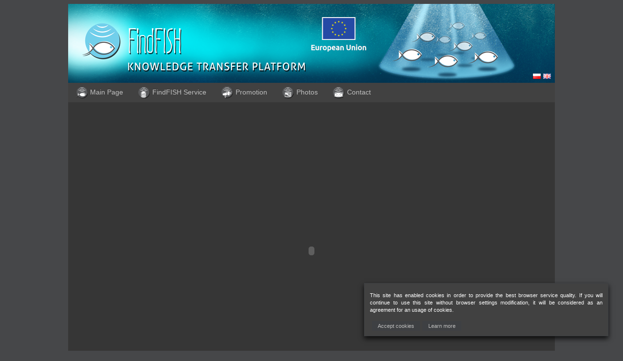

--- FILE ---
content_type: text/html;charset=UTF-8
request_url: http://www.findfish.pl/info/doi/10.26408_FindFISH-03
body_size: 16585
content:
<?xml version='1.0' encoding='UTF-8' ?>
<!DOCTYPE html>
<html xmlns="http://www.w3.org/1999/xhtml"><head id="j_idt2"><link type="text/css" rel="stylesheet" href="/info/faces/javax.faces.resource/theme.css?ln=primefaces-findfish-dark" /><link type="text/css" rel="stylesheet" href="/info/faces/javax.faces.resource/fa/font-awesome.css?ln=primefaces&amp;v=6.1" /><script type="text/javascript" src="/info/faces/javax.faces.resource/jquery/jquery.js;j_session_id=Xl1_8mB78finFgwQXfemEBeGQAvyFi5YsuFf2iEQ.04eeeb96d5be?ln=primefaces&amp;v=6.1"></script><script type="text/javascript" src="/info/faces/javax.faces.resource/jquery/jquery-plugins.js;j_session_id=Xl1_8mB78finFgwQXfemEBeGQAvyFi5YsuFf2iEQ.04eeeb96d5be?ln=primefaces&amp;v=6.1"></script><script type="text/javascript" src="/info/faces/javax.faces.resource/core.js;j_session_id=Xl1_8mB78finFgwQXfemEBeGQAvyFi5YsuFf2iEQ.04eeeb96d5be?ln=primefaces&amp;v=6.1"></script><link type="text/css" rel="stylesheet" href="/info/faces/javax.faces.resource/components.css;j_session_id=Xl1_8mB78finFgwQXfemEBeGQAvyFi5YsuFf2iEQ.04eeeb96d5be?ln=primefaces&amp;v=6.1" /><script type="text/javascript" src="/info/faces/javax.faces.resource/components.js;j_session_id=Xl1_8mB78finFgwQXfemEBeGQAvyFi5YsuFf2iEQ.04eeeb96d5be?ln=primefaces&amp;v=6.1"></script><link type="text/css" rel="stylesheet" href="/info/faces/javax.faces.resource/en/findfish_dark/css/localized_theme.css;j_session_id=Xl1_8mB78finFgwQXfemEBeGQAvyFi5YsuFf2iEQ.04eeeb96d5be" /><link type="text/css" rel="stylesheet" href="/info/faces/javax.faces.resource/css/style_v1.css;j_session_id=Xl1_8mB78finFgwQXfemEBeGQAvyFi5YsuFf2iEQ.04eeeb96d5be" /><link type="text/css" rel="stylesheet" href="/info/faces/javax.faces.resource/en/css/localized_styles_v1.css;j_session_id=Xl1_8mB78finFgwQXfemEBeGQAvyFi5YsuFf2iEQ.04eeeb96d5be" /><script type="text/javascript">if(window.PrimeFaces){PrimeFaces.settings.locale='en';}</script>
            <meta http-equiv="Content-Type" content="text/html; charset=UTF-8" />
            <title>
        FindFish - data
    
            </title>
            <!--&lt;link rel="shortcut icon" type="image/x-icon" href="/info/" /&gt;-->
            <link rel="icon" type="image/png" href="/info/faces/javax.faces.resource//findfish_dark/images/icons/icon.png" /></head><body><script type="text/javascript" src="/info/faces/javax.faces.resource/js/cookies.js;j_session_id=Xl1_8mB78finFgwQXfemEBeGQAvyFi5YsuFf2iEQ.04eeeb96d5be?ln=default"></script>

            <noscript>
                <div id="js-dialog" class="ui-dialog ui-widget ui-widget-content ui-corner-all ui-shadow ui-hidden-container ui-draggable" role="dialog" aria-labelledby="j_idt7_title" aria-hidden="false" aria-live="polite">
                    <div class="ui-dialog-content ui-widget-content" style="height: auto;">
                        <p class="element--justified"><span class="element--justified">JavaScript is Required for this Application. This application utilizes JavaScript for enhanced functionality and user experience.</span>
                        </p>
                        <p class="element--justified"><span class="element--justified">This site has enabled cookies in order to provide the best browser service quality. If you will continue to use this site without browser settings modification, it will be considered as an agreement for an usage of cookies.</span>
                        </p>
                    </div>
                </div>
            </noscript><div id="j_idt14"></div><script id="j_idt14_s" type="text/javascript">$(function(){PrimeFaces.cw("AjaxStatus","widget_j_idt14",{id:"j_idt14",start:function(){PF('status-dialog').show()},success:function(){PF('status-dialog').hide()}});});</script><div id="j_idt15" class="ui-dialog ui-widget ui-widget-content ui-corner-all ui-shadow ui-hidden-container"><div class="ui-dialog-content ui-widget-content"><img id="j_idt16" src="/info/faces/javax.faces.resource/findfish_dark/images/indicators/indicator.gif;j_session_id=Xl1_8mB78finFgwQXfemEBeGQAvyFi5YsuFf2iEQ.04eeeb96d5be" alt="" /></div></div><script id="j_idt15_s" type="text/javascript">$(function(){PrimeFaces.cw("Dialog","status-dialog",{id:"j_idt15",draggable:false,resizable:false,modal:true});});</script><div id="cookies-dialog" class="ui-dialog ui-widget ui-widget-content ui-corner-all ui-shadow ui-hidden-container"><div class="ui-dialog-content ui-widget-content">
<form id="j_idt17" name="j_idt17" method="post" action="/info/doi/10.26408_FindFISH-03;j_session_id=Xl1_8mB78finFgwQXfemEBeGQAvyFi5YsuFf2iEQ.04eeeb96d5be" enctype="application/x-www-form-urlencoded">
<input type="hidden" name="j_idt17" value="j_idt17" />

                    <p class="element--justified"><span class="element--justified">This site has enabled cookies in order to provide the best browser service quality. If you will continue to use this site without browser settings modification, it will be considered as an agreement for an usage of cookies.</span>  
                    </p><button id="j_idt17:acceptCookies" name="j_idt17:acceptCookies" class="ui-button ui-widget ui-state-default ui-corner-all ui-button-text-only" onclick="acceptCookies();" type="button"><span class="ui-button-text ui-c">Accept cookies</span></button><script id="j_idt17:acceptCookies_s" type="text/javascript">PrimeFaces.cw("CommandButton","widget_j_idt17_acceptCookies",{id:"j_idt17:acceptCookies"});</script><button id="j_idt17:learnMoreAboutCookies" name="j_idt17:learnMoreAboutCookies" class="ui-button ui-widget ui-state-default ui-corner-all ui-button-text-only" onclick="PF('aboutCookiesDialog').show();" type="button"><span class="ui-button-text ui-c">Learn more</span></button><script id="j_idt17:learnMoreAboutCookies_s" type="text/javascript">PrimeFaces.cw("CommandButton","widget_j_idt17_learnMoreAboutCookies",{id:"j_idt17:learnMoreAboutCookies"});</script><input type="hidden" name="javax.faces.ViewState" id="j_id1:javax.faces.ViewState:0" value="-4089149715082211437:4702640421733338326" autocomplete="off" />
</form></div></div><script id="cookies-dialog_s" type="text/javascript">$(function(){PrimeFaces.cw("Dialog","cookiesDialog",{id:"cookies-dialog",resizable:false,width:"500",position:"right bottom"});});</script><div id="about-cookies-dialog" class="ui-dialog ui-widget ui-widget-content ui-corner-all ui-shadow ui-hidden-container"><div class="ui-dialog-content ui-widget-content">
                <div style="text-align: justify" onclick="PF('aboutCookiesDialog').hide();"><h3>1. What are cookies files</h3>Cookies are small text files obtained by the web browser from the remote server and stored on the user's computer. <br/> <h3>2. Use of cookies</h3> Cookies are used in order to track user activity and store personalized information. <h3>3. Cookies from the project site</h3> Following cookies files were introduced in order to provide correct sie usage: <ul><li><b>"J_SESSION_ID"</b> - users unique ID allowing the internet application for realization of its services. </li><li><b>"COOKIE_ACCEPTANCE"</b> - information that allows to identify if user has accepted cookies for this site.</li><li><b>"KC_RESTART"</b> - used only in user log in process. </li><li><b>"KEYCLOAK_IDENTITY"</b> - used only in user log in process.</li><li><b>"KEYCLOAK_SESSION"</b> - used only in user log in process.
                </div></div></div><script id="about-cookies-dialog_s" type="text/javascript">$(function(){PrimeFaces.cw("Dialog","aboutCookiesDialog",{id:"about-cookies-dialog",resizable:false,modal:true,width:"500",fitViewport:true});});</script>

            <div id="page-content">
                <div id="top">
                    <div id="user-bar"><table>
<tbody>
<tr>
<td>
                            <!--FIXME: Put session counter and logout action and user panel link here.--></td>
<td>
<form id="j_idt27" name="j_idt27" method="post" action="/info/doi/10.26408_FindFISH-03;j_session_id=Xl1_8mB78finFgwQXfemEBeGQAvyFi5YsuFf2iEQ.04eeeb96d5be" enctype="application/x-www-form-urlencoded">
<input type="hidden" name="j_idt27" value="j_idt27" />

<script type="text/javascript" src="/info/faces/javax.faces.resource/jsf.js?ln=javax.faces"></script>
<a href="#" onclick="mojarra.jsfcljs(document.getElementById('j_idt27'),{'j_idt27:j_idt28:0:j_idt29':'j_idt27:j_idt28:0:j_idt29'},'');return false"><img src="/info/faces/javax.faces.resource/default/images/flags/pl.png;j_session_id=Xl1_8mB78finFgwQXfemEBeGQAvyFi5YsuFf2iEQ.04eeeb96d5be" style="margin-left: 5px" /></a><a href="#" onclick="mojarra.jsfcljs(document.getElementById('j_idt27'),{'j_idt27:j_idt28:1:j_idt29':'j_idt27:j_idt28:1:j_idt29'},'');return false"><img src="/info/faces/javax.faces.resource/default/images/flags/en.png;j_session_id=Xl1_8mB78finFgwQXfemEBeGQAvyFi5YsuFf2iEQ.04eeeb96d5be" style="margin-left: 5px" /></a><input type="hidden" name="javax.faces.ViewState" id="j_id1:javax.faces.ViewState:1" value="-4089149715082211437:4702640421733338326" autocomplete="off" />
</form></td>
</tr>
</tbody>
</table>

                    </div>
                </div>

                <div id="menu"><style>.menu-bar {
    margin: 0;
    padding: 0;
    z-index: 30;
}

.menu-bar li {
    list-style: none;
    float: left;
}

.menu-bar li a {
    display: block;
    text-align: center;
    text-decoration: none
}

.menu-bar__icon {
    display: inline-block;
}

.menu-bar div {	
    position: absolute;
}

.menu-bar div a {
    width: auto;
    white-space: nowrap;
    text-align: left;
    text-decoration: none;
}

.menu-bar__item__content {
    z-index: 30;
}

.menu-bar__item__content--hidden {
    visibility: hidden;
}

.menu-bar__item__content__list {
    padding: 0;
}

.menu-bar__item__content__list li {
    float: none;
}

.menu-bar__item__icon {
    margin: 0;
    padding: 0;
    margin-right: 5px;
    vertical-align: middle;
}

.menu-bar__item table tr td {
    padding: 0px;
}

.menu-bar__item table  {
    border-spacing: 0px;
}
</style><script>// <![CDATA[
window.addEventListener('click', function (event) {
    if (!$(event.target).parents().hasClass('menu-bar__item')) {
        hideAllMenus();
    }
});

/**
 * Shows selected menu.
 * @param {type} event
 * @returns {undefined}
 */
function showMenu(event) {
    var menuItem = $(event.target).parents('.menu-bar__item');
    var menuItemContent = $(event.target).parents('.menu-bar__item').children('.menu-bar__item__content');
    if (!$(menuItemContent).hasClass('menu-bar__item__content--hidden')) {
        $(menuItemContent).addClass('menu-bar__item__content--hidden');
        $(menuItem).removeClass('menu-bar__item--selected');
        $(menuItemContent).find('.menu-bar__item__content').each(function () {
            $(this).addClass('menu-bar__item__content--hidden');
            $(this).parent('.menu-bar__item').removeClass('menu-bar__item--selected');
        });
    } else {
        $(menuItemContent).removeClass('menu-bar__item__content--hidden');
        $(menuItem).addClass('menu-bar__item--selected');
        $(document).find('.menu-bar__item__content').each(function () {
            if (!$(this).hasClass('menu-bar__item__content--hidden') && !related($(menuItemContent), $(this))) {
                $(this).addClass('menu-bar__item__content--hidden');
                $(this).parent('.menu-bar__item').removeClass('menu-bar__item--selected');
            }
        });
    }
}

/**
 * 
 * @type Boolean True of first and second are related that means if first is child of second. Only parents till
 *  '.menu-bar' are checked.
 */
function related(first, second) {
    var related = false;
    if ($(first).is($(second))) {
        related = true;
    } else {
        $(first).parentsUntil('.menu-bar').each(function () {
            if ($(this).is($(second))) {
                related = true;
            }
        });
    }
    return related;
}

/**
 * Fixes positions of all items in menu bar.
 * @param {type} menuBar Menu bar for which items position will be fixed.
 * @returns {undefined}
 */
function arrangeMenuBar(menuBar) {
    $(menuBar).children('.menu-bar__item').each(function () {
        $(this).children('.menu-bar__item__content').each(function () {
            $(this).children('.menu-bar__item__content__list').each(function () {
                $(this).children('.menu-bar__item').each(function () {
                    fixMenuPosition($(this));
                });
            });
        });
    });
}

/**
 * Fixes position of single item.
 * @param {type} menuItem Menu item for which position will be fixed.
 * @returns {undefined}
 */
function fixMenuPosition(menuItem) {
    $(menuItem).children('.menu-bar__item__content').each(function () {
        var top = parseInt($(this).css('top').replace(/px/, ""));
        var height = parseInt($(menuItem).css('height').replace(/px/, ""));
        $(this).css('left', $(menuItem).width());
        $(this).css('top', (top - height) + 'px');
        $(this).children('.menu-bar__item__content__list').each(function () {
            $(this).children('.menu-bar__item').each(function () {
                fixMenuPosition($(this));
            });
        });
    });
}

/**
 * Hides all active menus.
 * @returns {undefined}
 */
function hideAllMenus() {
    $(document).find('.menu-bar__item__content').each(function () {
        $(this).addClass('menu-bar__item__content--hidden');
    });
    $(document).find('.menu-bar__item').each(function () {
        $(this).removeClass('menu-bar__item--selected');
    });
}
// ]]>
</script><ul class="menu-bar"><li class="menu-bar__item"><a href="/info/index" class="menu-bar__item__link--icon"><table><tr><td><img class="menu-bar__item__icon" src="/info/faces/javax.faces.resources//findfish_dark/images/icons/about.png" /></td><td><span class="menu-bar__item__link__text, menu-bar__item__link__text--icon">Main Page</span></td></tr></table></a></li><li class="menu-bar__item"><a href="/info/data" class="menu-bar__item__link--icon"><table><tr><td><img class="menu-bar__item__icon" src="/info/faces/javax.faces.resources//findfish_dark/images/icons/data.png" /></td><td><span class="menu-bar__item__link__text, menu-bar__item__link__text--icon">FindFISH Service</span></td></tr></table></a></li><li class="menu-bar__item"><a href="/info/promotion" class="menu-bar__item__link--icon"><table><tr><td><img class="menu-bar__item__icon" src="/info/faces/javax.faces.resources//findfish_dark/images/icons/promotion.png" /></td><td><span class="menu-bar__item__link__text, menu-bar__item__link__text--icon">Promotion</span></td></tr></table></a></li><li class="menu-bar__item"><a href="/info/photos" class="menu-bar__item__link--icon"><table><tr><td><img class="menu-bar__item__icon" src="/info/faces/javax.faces.resources//findfish_dark/images/icons/multimedia.png" /></td><td><span class="menu-bar__item__link__text, menu-bar__item__link__text--icon">Photos</span></td></tr></table></a></li><li class="menu-bar__item"><a href="/info/contact" class="menu-bar__item__link--icon"><table><tr><td><img class="menu-bar__item__icon" src="/info/faces/javax.faces.resources//findfish_dark/images/icons/contact.png" /></td><td><span class="menu-bar__item__link__text, menu-bar__item__link__text--icon">Contact</span></td></tr></table></a></li></ul><div style="ckear:both"></div><script>arrangeMenuBar($('script').last().siblings('.menu-bar').first());</script>
                </div>

                <div id="content">
        <object type="application/pdf" width="970px" height="600px" style="margin: auto;" data="/info/faces/javax.faces.resource/findfish/pdf/promotion/doi/10.26408_FindFISH-03.pdf"></object>
                </div>

                <div id="upper-footer">
        <script async="async" src="https://www.googletagmanager.com/gtag/js?id=G-F86TPC7EBJ"></script>
        <script>
            window.dataLayer = window.dataLayer || [];
            function gtag(){dataLayer.push(arguments);}
            gtag('js', new Date());

            gtag('config', 'G-F86TPC7EBJ');
        </script>
        <div>Project co-financed by the European Regional Development Fund (ERDF) under the ROPPV for 2014-2020</div>
                </div>

                <div id="footer">

                </div>

                <div id="powered-footer">
                    <span id="powered-footer-span">
                        <!--FIXME: Here is place for BBB powered but can not be use in all projects.-->
                    </span>
                </div>

                <div id="margin-footer">

                </div>
            </div></body>
</html>

--- FILE ---
content_type: text/css
request_url: http://www.findfish.pl/info/faces/javax.faces.resource/theme.css?ln=primefaces-findfish-dark
body_size: 9039
content:
/*! jQuery UI - v1.12.1 - 2017-07-05
* http://jqueryui.com
* Includes: draggable.css, core.css, resizable.css, selectable.css, sortable.css, accordion.css, autocomplete.css, menu.css, button.css, controlgroup.css, checkboxradio.css, datepicker.css, dialog.css, progressbar.css, selectmenu.css, slider.css, spinner.css, tabs.css, tooltip.css, theme.css
* To view and modify this theme, visit http://jqueryui.com/themeroller/?scope=&folderName=custom-theme&bgImgOpacityHeader=&bgImgOpacityContent=&bgImgOpacityDefault=&bgImgOpacityHover=&bgImgOpacityActive=&bgImgOpacityHighlight=&bgImgOpacityError=&cornerRadiusShadow=0px&offsetLeftShadow=0px&offsetTopShadow=0px&thicknessShadow=0px&opacityShadow=0&bgImgOpacityShadow=0&bgTextureShadow=flat&bgColorShadow=%23666666&opacityOverlay=30&bgImgOpacityOverlay=0&bgTextureOverlay=flat&bgColorOverlay=%237c7d7f&iconColorError=%23cc0000&fcError=%235f3f3f&borderColorError=%23fddfdf&bgTextureError=flat&bgColorError=%23fddfdf&iconColorHighlight=%23c0c0c0&fcHighlight=%23c0c0c0&borderColorHighlight=%23464749&bgTextureHighlight=flat&bgColorHighlight=%23464749&iconColorActive=%23c0c0c0&fcActive=%23c0c0c0&borderColorActive=%23464749&bgTextureActive=flat&bgColorActive=%23464749&iconColorHover=%23c0c0c0&fcHover=%23c0c0c0&borderColorHover=%23464749&bgTextureHover=flat&bgColorHover=%23464749&iconColorDefault=%23c0c0c0&fcDefault=%23c0c0c0&borderColorDefault=%233e4043&bgTextureDefault=flat&bgColorDefault=%233e4043&iconColorContent=%23c0c0c0&fcContent=%23ffffff&borderColorContent=%232c3136&bgTextureContent=flat&bgColorContent=%23414141&iconColorHeader=%23c0c0c0&fcHeader=%23c0c0c0&borderColorHeader=%23333639&bgTextureHeader=flat&bgColorHeader=%23333639&cornerRadius=0px&fwDefault=normal&fsDefault=1em&ffDefault=Arial%2C%20Helvetica%2C%20sans-serif
* Copyright jQuery Foundation and other contributors; Licensed MIT */

@import "/info/faces/javax.faces.resource/primefaces-default/theme.css";

.ui-checkboxradio-label .ui-icon-background {
    box-shadow: inset 1px 1px 1px #ccc;
}

.ui-progressbar .ui-progressbar-overlay {
    background: url("[data-uri]");
}

.ui-widget.ui-widget-content {
    border: 1px solid #3e4043;
}
.ui-widget-content {
    border: 1px solid #2c3136;
    background: #414141;
    color: #ffffff;
}
.ui-widget-content a {
    color: #ffffff;
}
.ui-widget-header {
    border: 1px solid #333639;
    background: #333639;
    color: #c0c0c0;
}
.ui-widget-header a {
    color: #c0c0c0;
}

/* Interaction states
----------------------------------*/
.ui-state-default,
.ui-widget-content .ui-state-default,
.ui-widget-header .ui-state-default,
.ui-button,

/* We use html here because we need a greater specificity to make sure disabled
works properly when clicked or hovered */
html .ui-button.ui-state-disabled:hover,
html .ui-button.ui-state-disabled:active {
    border: 1px solid #3e4043;
    background: #3e4043;
    color: #c0c0c0;
}
.ui-state-default a,
.ui-state-default a:link,
.ui-state-default a:visited,
a.ui-button,
a:link.ui-button,
a:visited.ui-button,
.ui-button {
    color: #c0c0c0;
}
.ui-state-hover,
.ui-widget-content .ui-state-hover,
.ui-widget-header .ui-state-hover,
.ui-state-focus,
.ui-widget-content .ui-state-focus,
.ui-widget-header .ui-state-focus,
.ui-button:hover,
.ui-button:focus {
    border: 1px solid #464749;
    background: #464749;
    color: #c0c0c0;
}
.ui-state-hover a,
.ui-state-hover a:hover,
.ui-state-hover a:link,
.ui-state-hover a:visited,
.ui-state-focus a,
.ui-state-focus a:hover,
.ui-state-focus a:link,
.ui-state-focus a:visited,
a.ui-button:hover,
a.ui-button:focus {
    color: #c0c0c0;
}

.ui-visual-focus {
    box-shadow: 0 0 3px 1px rgb(94, 158, 214);
}
.ui-state-active,
.ui-widget-content .ui-state-active,
.ui-widget-header .ui-state-active,
a.ui-button:active,
.ui-button:active,
.ui-button.ui-state-active:hover {
    border: 1px solid #464749;
    background: #464749;
    color: #c0c0c0;
}
.ui-icon-background,
.ui-state-active .ui-icon-background {
    border: #464749;
    background-color: #c0c0c0;
}
.ui-state-active a,
.ui-state-active a:link,
.ui-state-active a:visited {
    color: #c0c0c0;
}

/* Interaction Cues
----------------------------------*/
.ui-state-highlight,
.ui-widget-content .ui-state-highlight,
.ui-widget-header .ui-state-highlight {
    border: 1px solid #464749;
    background: #464749;
    color: #c0c0c0;
}
.ui-state-checked {
    border: 1px solid #464749;
    background: #464749;
}
.ui-state-highlight a,
.ui-widget-content .ui-state-highlight a,
.ui-widget-header .ui-state-highlight a {
    color: #c0c0c0;
}
.ui-state-error,
.ui-widget-content .ui-state-error,
.ui-widget-header .ui-state-error {
    border: 1px solid #fddfdf;
    background: #fddfdf;
    color: #5f3f3f;
}
.ui-state-error a,
.ui-widget-content .ui-state-error a,
.ui-widget-header .ui-state-error a {
    color: #5f3f3f;
}
.ui-state-error-text,
.ui-widget-content .ui-state-error-text,
.ui-widget-header .ui-state-error-text {
    color: #5f3f3f;
}
.ui-priority-primary,
.ui-widget-content .ui-priority-primary,
.ui-widget-header .ui-priority-primary {
}

/* Icons
----------------------------------*/

/* states and images */
.ui-icon,
.ui-widget-content .ui-icon {
    background-image: url("/info/faces/javax.faces.resource/images/ui-icons_c0c0c0_256x240.png?ln=primefaces-findfish-dark");
}
.ui-widget-header .ui-icon {
    background-image: url("/info/faces/javax.faces.resource/images/ui-icons_c0c0c0_256x240.png?ln=primefaces-findfish-dark");
}
.ui-state-hover .ui-icon,
.ui-state-focus .ui-icon,
.ui-button:hover .ui-icon,
.ui-button:focus .ui-icon {
    background-image: url("/info/faces/javax.faces.resource/images/ui-icons_c0c0c0_256x240.png?ln=primefaces-findfish-dark");
}
.ui-state-active .ui-icon,
.ui-button:active .ui-icon {
    background-image: url("/info/faces/javax.faces.resource/images/ui-icons_c0c0c0_256x240.png?ln=primefaces-findfish-dark");
}
.ui-state-highlight .ui-icon,
.ui-button .ui-state-highlight.ui-icon {
    background-image: url("/info/faces/javax.faces.resource/images/ui-icons_c0c0c0_256x240.png?ln=primefaces-findfish-dark");
}
.ui-state-error .ui-icon,
.ui-state-error-text .ui-icon {
    background-image: url("/info/faces/javax.faces.resource/images/ui-icons_cc0000_256x240.png?ln=primefaces-findfish-dark");
}
.ui-button .ui-icon {
    background-image: url("/info/faces/javax.faces.resource/images/ui-icons_c0c0c0_256x240.png?ln=primefaces-findfish-dark");
}

/* Misc visuals
----------------------------------*/

/* Overlays */
.ui-widget-overlay {
    background: #7c7d7f;
}
.ui-widget-shadow {
    -webkit-box-shadow: 0px 0px 0px #666666;
    box-shadow: 0px 0px 0px #666666;
}


--- FILE ---
content_type: text/css
request_url: http://www.findfish.pl/info/faces/javax.faces.resource/en/findfish_dark/css/localized_theme.css;j_session_id=Xl1_8mB78finFgwQXfemEBeGQAvyFi5YsuFf2iEQ.04eeeb96d5be
body_size: 291
content:
@import "/info/faces/javax.faces.resource/findfish_dark/css/theme.css";

#top {
    background-image: url("/info/faces/javax.faces.resource/en/findfish_dark/images/header.png");
}

#footer {
    background-image: url("/info/faces/javax.faces.resource/en/findfish_dark/images/footer.png");
}


--- FILE ---
content_type: text/css
request_url: http://www.findfish.pl/info/faces/javax.faces.resource/css/style_v1.css;j_session_id=Xl1_8mB78finFgwQXfemEBeGQAvyFi5YsuFf2iEQ.04eeeb96d5be
body_size: 919
content:
body {
    font-size: 14px;
}

.card:first-child {
    margin-top: 1rem;
}

.card {
    margin-bottom: 1rem;
}

.text__bold {
    font-weight: bold;
}

.text__err {
    color: #ff6961;
}

.text__warn {
    color: #FFA100
}

.text__info {
    color: #77DD77;
}

button {
    background-color: #6c757d;
    border-color: #6c757d;
    border-radius: 0.25rem;
    border-width: 1px;
    border-style: solid;
    color: #fff;
    padding: 0.5rem;
    margin: 4px;
}

button:hover {
    background-color: #595f64;
    border-color: #595f64;
}

#footer {
    background-image: url("/info/faces/javax.faces.resource/findfish/images/promotion/footer.png");
    background-size: contain;
    height: 118px;
}

#upper-footer {
    position: absolute;
    bottom: 140px;
    background-color: white;
    text-align: center;
    padding-top: 4px;
    padding-bottom: 4px;
    width: 1000px;
}

#content {
    margin-bottom: 180px;
}

--- FILE ---
content_type: text/css
request_url: http://www.findfish.pl/info/faces/javax.faces.resource/en/css/localized_styles_v1.css;j_session_id=Xl1_8mB78finFgwQXfemEBeGQAvyFi5YsuFf2iEQ.04eeeb96d5be
body_size: 114
content:
#top {
    background-image: url("/info/faces/javax.faces.resource/en/findfish/images/institutions/header.png");
}

--- FILE ---
content_type: text/css
request_url: http://www.findfish.pl/info/faces/javax.faces.resource/findfish_dark/css/theme.css
body_size: 1531
content:
/*
    Default css.
*/

/* 
    Created on : Jun 19, 2017, 11:42:18 AM
    Author     : psysiu
*/

/*
    TODO: Would be great to use this sometime. Nasty IE!!!!
    :root {
        --background-color: #464749;
    }
*/

/*
    INFO: colors used in this theme
    #464749 - clickable hover and higlight
    #c0c0c0 - buttons & headers text and icons color
    #e0dcdc - not used in JQueryUI
    #363636 - not used in JQueryUI
    #414141 - content background
    #ffffff - content text
    
*/

@import "/info/faces/javax.faces.resource/default/css/theme.css";

body {
    background-color: #464749;
}

a, a:visited, .ui-widget-content a {
    color: #c0c0c0;
}

a:hover {
    color: #e0dcdc;
}

#page-content {
    background-color: #363636;
}

#top {
    height: 162px;
}

#user-bar {
    color: #c0c0c0;
}

#menu {
    background-color: #414141;
}

#content {
    color: #ffffff;
}

#footer {
    background-color: #ffffff;
    height: 100px;
    bottom: 22px;
}

#powered-footer {
    background-color: #f6b504;
    border-color: #ffd500;
    border-left-width: 67px;
    border-left-style: solid;
    width: 933px;
    height: 17px;
    color: #c0c0c0;

}

#margin-footer {
    background-color: #464749;
}

.ui-button,
.ui-button:link,
.ui-button:visited,
.ui-button:hover,
.ui-button:active,
.ui-button.ui-state-active:hover {
    color: #ffffff;
}

.ui-inputfield {
    border-color: #464749; 
}

.menu-bar__item {
    background: #414141;
}

.menu-bar__item a:hover,
.menu-bar__item--selected {
    background: #464749;
}


--- FILE ---
content_type: text/css
request_url: http://www.findfish.pl/info/faces/javax.faces.resource/default/css/theme.css
body_size: 2534
content:
/*
    Default css.
*/

/* 
    Created on : Jun 19, 2017, 11:42:18 AM
    Author     : psysiu
*/

body {
    font-family: Arial, Helvetica, sans-serif;
    font-size: 12px;
    line-height: 1.4;
}

a, a:visited, .ui-widget-content a {
    text-decoration: none;
}

a:hover {
    text-decoration: none;
}

#page-content {
    position: absolute;
    left: 0px;
    right: 0px;
    margin-left: auto;
    margin-right: auto;
    min-height: 95%;
    width: 1000px;
}

#top {
    position: relative;
    left: 0px;
    right: 0px;
    margin-top : 0px;
    margin-left: 0px;
    margin-right: 0px;
    height: 100px;
    width: 1000px;
}

#user-bar {
    position: absolute;
    right: 5px;
    bottom: 0px;
}

#menu {
    width: 1000px;
    height: 40px;
    margin-left: 0px;
    margin-right: 0px;
}

#content {
    width: 970px;
    margin-left: 15px;
    margin-right: 15px;
    margin-bottom: 150px;
    margin-top: 5px;
}

#footer {
    width: 1000px;
    height: 110px;
    position: absolute;
    bottom: 35px;
}

#powered-footer-span {
    padding-left: 10px;
    line-height: 30px;
}

#powered-footer {
    width: 1000px;
    height: 30px;
    position: absolute;
    bottom: 5px;
}

#margin-footer {
    position: absolute;
    bottom: 0px;
    height: 5px;
    width: 1000px;
    background-color: #1E5A69;
}

.ui-button,
.ui-button:link,
.ui-button:visited,
.ui-button:hover,
.ui-button:active,
.ui-button.ui-state-active:hover {

}

.ui-selectonemenu, .ui-selectmanybutton, .ui-inputfield {
    vertical-align:middle;
}

.ui-inputfield {

}

.no-borders tr, .no-borders td {
    background: none !important;
    border: none !important;
}

.menu-bar__item__link--noicon {
    padding: 12px 15px;
}

.menu-bar__item__link--icon {
    padding-top: 7px;
    padding-bottom: 8px;
    padding-left: 15px;
    padding-right: 15px;
}

.menu-bar div {	
    box-shadow: 0 5px 10px rgba(0,0,0,0.8);
}

.menu-bar__item {

}

.menu-bar__item a:hover,
.menu-bar__item--selected {

}

.menu-bar__item__icon {
    width: 25px;
    height: 25px;
}

.ui-dialog.image-dialog .ui-dialog-content {
    padding: 5px;
    padding-bottom: 0px;
    margin: 0px;
}

.image-dialog__image {
    padding: 0px;
    margin: 0px;
}

#cookies-dialog {
    font-size: 11px;
    margin-bottom: 30px;
    margin-right: 30px;
}

#js-dialog {
    font-size: 11px;
    margin: 30px;
    width: 500px;
    height: auto;
    left: 0px;
    top: 0px;
    z-index: 1002;
    display: block;
}

.element--justified {
    text-align: justify;
}

--- FILE ---
content_type: application/javascript
request_url: http://www.findfish.pl/info/faces/javax.faces.resource/js/cookies.js;j_session_id=Xl1_8mB78finFgwQXfemEBeGQAvyFi5YsuFf2iEQ.04eeeb96d5be?ln=default
body_size: 373
content:
$(window).on("load", function () {
    if ($.cookie('COOKIE_ACCEPTANCE') !== 'true') {
        PF('cookiesDialog').show();
    }
});

function acceptCookies() {
    var expirationTime = new Date();
    expirationTime.setMonth(expirationTime.getMonth() + 6);
    $.cookie('COOKIE_ACCEPTANCE', 'true', {expires: expirationTime, path: '/'});
    PF('cookiesDialog').hide();
}
